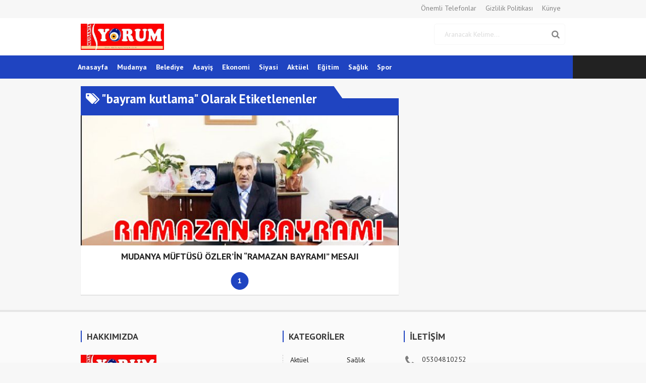

--- FILE ---
content_type: text/html; charset=UTF-8
request_url: https://mudanyayorum.com/tag/bayram-kutlama/
body_size: 6057
content:
<!DOCTYPE html>
<html  lang="tr">
    <head>
	
	<script data-ad-client="ca-pub-2919001207491932" async src="https://pagead2.googlesyndication.com/pagead/js/adsbygoogle.js"></script>
	

    <title>bayram kutlama - Mudanya Yorum</title>
    <meta charset="UTF-8">
    <meta name="viewport" content="width=device-width, initial-scale=1.0">
    <meta name="Author" content="Destan Cengiz-05439680353">
            <link rel="icon" type="image/png" href="https://mudanyayorum.com/wp-content/uploads/2024/01/yorum-nazar.png" /> 
        <link href="https://mudanyayorum.com/wp-content/themes/dchaber/css/bootstrap.css" rel="stylesheet" type="text/css"/>   
    <link href="https://mudanyayorum.com/wp-content/themes/dchaber/css/style.php" rel="stylesheet" type="text/css"/>
    <link href="https://mudanyayorum.com/wp-content/themes/dchaber/css/responsive.css" rel="stylesheet" type="text/css"/>   
    <script src="https://mudanyayorum.com/wp-content/themes/dchaber/js/jquery.js" type="text/javascript"></script>
    <script src="https://mudanyayorum.com/wp-content/themes/dchaber/js/bootstrap.js" type="text/javascript"></script>    
    <script src="https://mudanyayorum.com/wp-content/themes/dchaber/js/modernizr.custom.js" type="text/javascript"></script>
    <script src="https://mudanyayorum.com/wp-content/themes/dchaber/js/jquery.fancybox.js" type="text/javascript"></script> 
    <script src="https://mudanyayorum.com/wp-content/themes/dchaber/js/owl.carousel.min.js" type="text/javascript"></script>
    <script src="https://mudanyayorum.com/wp-content/themes/dchaber/js/jquery.mmenu.all.min.js" type="text/javascript"></script>
    <script src="https://mudanyayorum.com/wp-content/themes/dchaber/share/sharetastic.js" type="text/javascript"></script>
    <script src="https://mudanyayorum.com/wp-content/themes/dchaber/js/script.js" type="text/javascript"></script>
    <meta name='robots' content='max-image-preview:large' />
<link rel="alternate" type="application/rss+xml" title="Mudanya Yorum &raquo; bayram kutlama etiket akışı" href="https://mudanyayorum.com/tag/bayram-kutlama/feed/" />
<script type="text/javascript">
/* <![CDATA[ */
window._wpemojiSettings = {"baseUrl":"https:\/\/s.w.org\/images\/core\/emoji\/15.0.3\/72x72\/","ext":".png","svgUrl":"https:\/\/s.w.org\/images\/core\/emoji\/15.0.3\/svg\/","svgExt":".svg","source":{"concatemoji":"https:\/\/mudanyayorum.com\/wp-includes\/js\/wp-emoji-release.min.js?ver=6.5.7"}};
/*! This file is auto-generated */
!function(i,n){var o,s,e;function c(e){try{var t={supportTests:e,timestamp:(new Date).valueOf()};sessionStorage.setItem(o,JSON.stringify(t))}catch(e){}}function p(e,t,n){e.clearRect(0,0,e.canvas.width,e.canvas.height),e.fillText(t,0,0);var t=new Uint32Array(e.getImageData(0,0,e.canvas.width,e.canvas.height).data),r=(e.clearRect(0,0,e.canvas.width,e.canvas.height),e.fillText(n,0,0),new Uint32Array(e.getImageData(0,0,e.canvas.width,e.canvas.height).data));return t.every(function(e,t){return e===r[t]})}function u(e,t,n){switch(t){case"flag":return n(e,"\ud83c\udff3\ufe0f\u200d\u26a7\ufe0f","\ud83c\udff3\ufe0f\u200b\u26a7\ufe0f")?!1:!n(e,"\ud83c\uddfa\ud83c\uddf3","\ud83c\uddfa\u200b\ud83c\uddf3")&&!n(e,"\ud83c\udff4\udb40\udc67\udb40\udc62\udb40\udc65\udb40\udc6e\udb40\udc67\udb40\udc7f","\ud83c\udff4\u200b\udb40\udc67\u200b\udb40\udc62\u200b\udb40\udc65\u200b\udb40\udc6e\u200b\udb40\udc67\u200b\udb40\udc7f");case"emoji":return!n(e,"\ud83d\udc26\u200d\u2b1b","\ud83d\udc26\u200b\u2b1b")}return!1}function f(e,t,n){var r="undefined"!=typeof WorkerGlobalScope&&self instanceof WorkerGlobalScope?new OffscreenCanvas(300,150):i.createElement("canvas"),a=r.getContext("2d",{willReadFrequently:!0}),o=(a.textBaseline="top",a.font="600 32px Arial",{});return e.forEach(function(e){o[e]=t(a,e,n)}),o}function t(e){var t=i.createElement("script");t.src=e,t.defer=!0,i.head.appendChild(t)}"undefined"!=typeof Promise&&(o="wpEmojiSettingsSupports",s=["flag","emoji"],n.supports={everything:!0,everythingExceptFlag:!0},e=new Promise(function(e){i.addEventListener("DOMContentLoaded",e,{once:!0})}),new Promise(function(t){var n=function(){try{var e=JSON.parse(sessionStorage.getItem(o));if("object"==typeof e&&"number"==typeof e.timestamp&&(new Date).valueOf()<e.timestamp+604800&&"object"==typeof e.supportTests)return e.supportTests}catch(e){}return null}();if(!n){if("undefined"!=typeof Worker&&"undefined"!=typeof OffscreenCanvas&&"undefined"!=typeof URL&&URL.createObjectURL&&"undefined"!=typeof Blob)try{var e="postMessage("+f.toString()+"("+[JSON.stringify(s),u.toString(),p.toString()].join(",")+"));",r=new Blob([e],{type:"text/javascript"}),a=new Worker(URL.createObjectURL(r),{name:"wpTestEmojiSupports"});return void(a.onmessage=function(e){c(n=e.data),a.terminate(),t(n)})}catch(e){}c(n=f(s,u,p))}t(n)}).then(function(e){for(var t in e)n.supports[t]=e[t],n.supports.everything=n.supports.everything&&n.supports[t],"flag"!==t&&(n.supports.everythingExceptFlag=n.supports.everythingExceptFlag&&n.supports[t]);n.supports.everythingExceptFlag=n.supports.everythingExceptFlag&&!n.supports.flag,n.DOMReady=!1,n.readyCallback=function(){n.DOMReady=!0}}).then(function(){return e}).then(function(){var e;n.supports.everything||(n.readyCallback(),(e=n.source||{}).concatemoji?t(e.concatemoji):e.wpemoji&&e.twemoji&&(t(e.twemoji),t(e.wpemoji)))}))}((window,document),window._wpemojiSettings);
/* ]]> */
</script>
<style id='wp-emoji-styles-inline-css' type='text/css'>

	img.wp-smiley, img.emoji {
		display: inline !important;
		border: none !important;
		box-shadow: none !important;
		height: 1em !important;
		width: 1em !important;
		margin: 0 0.07em !important;
		vertical-align: -0.1em !important;
		background: none !important;
		padding: 0 !important;
	}
</style>
<link rel='stylesheet' id='wp-block-library-css' href='https://mudanyayorum.com/wp-includes/css/dist/block-library/style.min.css?ver=6.5.7' type='text/css' media='all' />
<style id='classic-theme-styles-inline-css' type='text/css'>
/*! This file is auto-generated */
.wp-block-button__link{color:#fff;background-color:#32373c;border-radius:9999px;box-shadow:none;text-decoration:none;padding:calc(.667em + 2px) calc(1.333em + 2px);font-size:1.125em}.wp-block-file__button{background:#32373c;color:#fff;text-decoration:none}
</style>
<style id='global-styles-inline-css' type='text/css'>
body{--wp--preset--color--black: #000000;--wp--preset--color--cyan-bluish-gray: #abb8c3;--wp--preset--color--white: #ffffff;--wp--preset--color--pale-pink: #f78da7;--wp--preset--color--vivid-red: #cf2e2e;--wp--preset--color--luminous-vivid-orange: #ff6900;--wp--preset--color--luminous-vivid-amber: #fcb900;--wp--preset--color--light-green-cyan: #7bdcb5;--wp--preset--color--vivid-green-cyan: #00d084;--wp--preset--color--pale-cyan-blue: #8ed1fc;--wp--preset--color--vivid-cyan-blue: #0693e3;--wp--preset--color--vivid-purple: #9b51e0;--wp--preset--gradient--vivid-cyan-blue-to-vivid-purple: linear-gradient(135deg,rgba(6,147,227,1) 0%,rgb(155,81,224) 100%);--wp--preset--gradient--light-green-cyan-to-vivid-green-cyan: linear-gradient(135deg,rgb(122,220,180) 0%,rgb(0,208,130) 100%);--wp--preset--gradient--luminous-vivid-amber-to-luminous-vivid-orange: linear-gradient(135deg,rgba(252,185,0,1) 0%,rgba(255,105,0,1) 100%);--wp--preset--gradient--luminous-vivid-orange-to-vivid-red: linear-gradient(135deg,rgba(255,105,0,1) 0%,rgb(207,46,46) 100%);--wp--preset--gradient--very-light-gray-to-cyan-bluish-gray: linear-gradient(135deg,rgb(238,238,238) 0%,rgb(169,184,195) 100%);--wp--preset--gradient--cool-to-warm-spectrum: linear-gradient(135deg,rgb(74,234,220) 0%,rgb(151,120,209) 20%,rgb(207,42,186) 40%,rgb(238,44,130) 60%,rgb(251,105,98) 80%,rgb(254,248,76) 100%);--wp--preset--gradient--blush-light-purple: linear-gradient(135deg,rgb(255,206,236) 0%,rgb(152,150,240) 100%);--wp--preset--gradient--blush-bordeaux: linear-gradient(135deg,rgb(254,205,165) 0%,rgb(254,45,45) 50%,rgb(107,0,62) 100%);--wp--preset--gradient--luminous-dusk: linear-gradient(135deg,rgb(255,203,112) 0%,rgb(199,81,192) 50%,rgb(65,88,208) 100%);--wp--preset--gradient--pale-ocean: linear-gradient(135deg,rgb(255,245,203) 0%,rgb(182,227,212) 50%,rgb(51,167,181) 100%);--wp--preset--gradient--electric-grass: linear-gradient(135deg,rgb(202,248,128) 0%,rgb(113,206,126) 100%);--wp--preset--gradient--midnight: linear-gradient(135deg,rgb(2,3,129) 0%,rgb(40,116,252) 100%);--wp--preset--font-size--small: 13px;--wp--preset--font-size--medium: 20px;--wp--preset--font-size--large: 36px;--wp--preset--font-size--x-large: 42px;--wp--preset--spacing--20: 0.44rem;--wp--preset--spacing--30: 0.67rem;--wp--preset--spacing--40: 1rem;--wp--preset--spacing--50: 1.5rem;--wp--preset--spacing--60: 2.25rem;--wp--preset--spacing--70: 3.38rem;--wp--preset--spacing--80: 5.06rem;--wp--preset--shadow--natural: 6px 6px 9px rgba(0, 0, 0, 0.2);--wp--preset--shadow--deep: 12px 12px 50px rgba(0, 0, 0, 0.4);--wp--preset--shadow--sharp: 6px 6px 0px rgba(0, 0, 0, 0.2);--wp--preset--shadow--outlined: 6px 6px 0px -3px rgba(255, 255, 255, 1), 6px 6px rgba(0, 0, 0, 1);--wp--preset--shadow--crisp: 6px 6px 0px rgba(0, 0, 0, 1);}:where(.is-layout-flex){gap: 0.5em;}:where(.is-layout-grid){gap: 0.5em;}body .is-layout-flex{display: flex;}body .is-layout-flex{flex-wrap: wrap;align-items: center;}body .is-layout-flex > *{margin: 0;}body .is-layout-grid{display: grid;}body .is-layout-grid > *{margin: 0;}:where(.wp-block-columns.is-layout-flex){gap: 2em;}:where(.wp-block-columns.is-layout-grid){gap: 2em;}:where(.wp-block-post-template.is-layout-flex){gap: 1.25em;}:where(.wp-block-post-template.is-layout-grid){gap: 1.25em;}.has-black-color{color: var(--wp--preset--color--black) !important;}.has-cyan-bluish-gray-color{color: var(--wp--preset--color--cyan-bluish-gray) !important;}.has-white-color{color: var(--wp--preset--color--white) !important;}.has-pale-pink-color{color: var(--wp--preset--color--pale-pink) !important;}.has-vivid-red-color{color: var(--wp--preset--color--vivid-red) !important;}.has-luminous-vivid-orange-color{color: var(--wp--preset--color--luminous-vivid-orange) !important;}.has-luminous-vivid-amber-color{color: var(--wp--preset--color--luminous-vivid-amber) !important;}.has-light-green-cyan-color{color: var(--wp--preset--color--light-green-cyan) !important;}.has-vivid-green-cyan-color{color: var(--wp--preset--color--vivid-green-cyan) !important;}.has-pale-cyan-blue-color{color: var(--wp--preset--color--pale-cyan-blue) !important;}.has-vivid-cyan-blue-color{color: var(--wp--preset--color--vivid-cyan-blue) !important;}.has-vivid-purple-color{color: var(--wp--preset--color--vivid-purple) !important;}.has-black-background-color{background-color: var(--wp--preset--color--black) !important;}.has-cyan-bluish-gray-background-color{background-color: var(--wp--preset--color--cyan-bluish-gray) !important;}.has-white-background-color{background-color: var(--wp--preset--color--white) !important;}.has-pale-pink-background-color{background-color: var(--wp--preset--color--pale-pink) !important;}.has-vivid-red-background-color{background-color: var(--wp--preset--color--vivid-red) !important;}.has-luminous-vivid-orange-background-color{background-color: var(--wp--preset--color--luminous-vivid-orange) !important;}.has-luminous-vivid-amber-background-color{background-color: var(--wp--preset--color--luminous-vivid-amber) !important;}.has-light-green-cyan-background-color{background-color: var(--wp--preset--color--light-green-cyan) !important;}.has-vivid-green-cyan-background-color{background-color: var(--wp--preset--color--vivid-green-cyan) !important;}.has-pale-cyan-blue-background-color{background-color: var(--wp--preset--color--pale-cyan-blue) !important;}.has-vivid-cyan-blue-background-color{background-color: var(--wp--preset--color--vivid-cyan-blue) !important;}.has-vivid-purple-background-color{background-color: var(--wp--preset--color--vivid-purple) !important;}.has-black-border-color{border-color: var(--wp--preset--color--black) !important;}.has-cyan-bluish-gray-border-color{border-color: var(--wp--preset--color--cyan-bluish-gray) !important;}.has-white-border-color{border-color: var(--wp--preset--color--white) !important;}.has-pale-pink-border-color{border-color: var(--wp--preset--color--pale-pink) !important;}.has-vivid-red-border-color{border-color: var(--wp--preset--color--vivid-red) !important;}.has-luminous-vivid-orange-border-color{border-color: var(--wp--preset--color--luminous-vivid-orange) !important;}.has-luminous-vivid-amber-border-color{border-color: var(--wp--preset--color--luminous-vivid-amber) !important;}.has-light-green-cyan-border-color{border-color: var(--wp--preset--color--light-green-cyan) !important;}.has-vivid-green-cyan-border-color{border-color: var(--wp--preset--color--vivid-green-cyan) !important;}.has-pale-cyan-blue-border-color{border-color: var(--wp--preset--color--pale-cyan-blue) !important;}.has-vivid-cyan-blue-border-color{border-color: var(--wp--preset--color--vivid-cyan-blue) !important;}.has-vivid-purple-border-color{border-color: var(--wp--preset--color--vivid-purple) !important;}.has-vivid-cyan-blue-to-vivid-purple-gradient-background{background: var(--wp--preset--gradient--vivid-cyan-blue-to-vivid-purple) !important;}.has-light-green-cyan-to-vivid-green-cyan-gradient-background{background: var(--wp--preset--gradient--light-green-cyan-to-vivid-green-cyan) !important;}.has-luminous-vivid-amber-to-luminous-vivid-orange-gradient-background{background: var(--wp--preset--gradient--luminous-vivid-amber-to-luminous-vivid-orange) !important;}.has-luminous-vivid-orange-to-vivid-red-gradient-background{background: var(--wp--preset--gradient--luminous-vivid-orange-to-vivid-red) !important;}.has-very-light-gray-to-cyan-bluish-gray-gradient-background{background: var(--wp--preset--gradient--very-light-gray-to-cyan-bluish-gray) !important;}.has-cool-to-warm-spectrum-gradient-background{background: var(--wp--preset--gradient--cool-to-warm-spectrum) !important;}.has-blush-light-purple-gradient-background{background: var(--wp--preset--gradient--blush-light-purple) !important;}.has-blush-bordeaux-gradient-background{background: var(--wp--preset--gradient--blush-bordeaux) !important;}.has-luminous-dusk-gradient-background{background: var(--wp--preset--gradient--luminous-dusk) !important;}.has-pale-ocean-gradient-background{background: var(--wp--preset--gradient--pale-ocean) !important;}.has-electric-grass-gradient-background{background: var(--wp--preset--gradient--electric-grass) !important;}.has-midnight-gradient-background{background: var(--wp--preset--gradient--midnight) !important;}.has-small-font-size{font-size: var(--wp--preset--font-size--small) !important;}.has-medium-font-size{font-size: var(--wp--preset--font-size--medium) !important;}.has-large-font-size{font-size: var(--wp--preset--font-size--large) !important;}.has-x-large-font-size{font-size: var(--wp--preset--font-size--x-large) !important;}
.wp-block-navigation a:where(:not(.wp-element-button)){color: inherit;}
:where(.wp-block-post-template.is-layout-flex){gap: 1.25em;}:where(.wp-block-post-template.is-layout-grid){gap: 1.25em;}
:where(.wp-block-columns.is-layout-flex){gap: 2em;}:where(.wp-block-columns.is-layout-grid){gap: 2em;}
.wp-block-pullquote{font-size: 1.5em;line-height: 1.6;}
</style>
<link rel='stylesheet' id='dashicons-css' href='https://mudanyayorum.com/wp-includes/css/dashicons.min.css?ver=6.5.7' type='text/css' media='all' />
<link rel='stylesheet' id='post-views-counter-frontend-css' href='https://mudanyayorum.com/wp-content/plugins/post-views-counter/css/frontend.min.css?ver=1.4.7' type='text/css' media='all' />
<link rel="https://api.w.org/" href="https://mudanyayorum.com/wp-json/" /><link rel="alternate" type="application/json" href="https://mudanyayorum.com/wp-json/wp/v2/tags/568" /><link rel="EditURI" type="application/rsd+xml" title="RSD" href="https://mudanyayorum.com/xmlrpc.php?rsd" />
<meta name="generator" content="WordPress 6.5.7" />
   
</head>
<body>
<div class="container-fluid header">
    <div class="header-top">
        <div class="container">
            <div class="pull-right inline-block">
                <ul id="menu-logoust-menu" class="menu"><li id="menu-item-65" class="menu-item menu-item-type-post_type menu-item-object-page menu-item-65"><a href="https://mudanyayorum.com/onemli-telefonlar/">Önemli Telefonlar</a></li>
<li id="menu-item-82" class="menu-item menu-item-type-post_type menu-item-object-page menu-item-privacy-policy menu-item-82"><a rel="privacy-policy" href="https://mudanyayorum.com/gizlilik-ilkesi/">Gizlilik Politikası</a></li>
<li id="menu-item-86" class="menu-item menu-item-type-post_type menu-item-object-page menu-item-86"><a href="https://mudanyayorum.com/kunye/">Künye</a></li>
</ul>            </div>            
        </div>
    </div>
    <div class="header-middle">
        <div class="container">
                            <a href="https://mudanyayorum.com" class="logo">
                    <img src="https://mudanyayorum.com/wp-content/uploads/2024/01/yorum-logo.jpg" alt="Mudanya Yorum" title="Mudanya Yorum"/>
                </a> 
                            <div class="search-form inline-block pull-right">
                <form action="https://mudanyayorum.com/" method="GET">
                    <input type="text" name="s" placeholder="Aranacak Kelime..." />
                    <button type="submit"><i class="fa fa-search"></i></button>   
                </form>
            </div>
        </div>
    </div>
    <div class="header-bottom">
        <div class="container">
            <div class="row">

                <nav>
                    <ul id="menu-yorum" class="menu"><li id="menu-item-33" class="menu-item menu-item-type-custom menu-item-object-custom menu-item-33"><a href="https://www.mudanyayorum.com">Anasayfa</a></li>
<li id="menu-item-39" class="menu-item menu-item-type-taxonomy menu-item-object-category menu-item-39"><a href="https://mudanyayorum.com/category/mudanya/">Mudanya</a></li>
<li id="menu-item-31" class="menu-item menu-item-type-taxonomy menu-item-object-category menu-item-31"><a href="https://mudanyayorum.com/category/belediye/">Belediye</a></li>
<li id="menu-item-32" class="menu-item menu-item-type-taxonomy menu-item-object-category menu-item-32"><a href="https://mudanyayorum.com/category/asayis/">Asayiş</a></li>
<li id="menu-item-72" class="menu-item menu-item-type-taxonomy menu-item-object-category menu-item-72"><a href="https://mudanyayorum.com/category/ekonomi/">Ekonomi</a></li>
<li id="menu-item-40" class="menu-item menu-item-type-taxonomy menu-item-object-category menu-item-40"><a href="https://mudanyayorum.com/category/siyasi/">Siyasi</a></li>
<li id="menu-item-37" class="menu-item menu-item-type-taxonomy menu-item-object-category menu-item-37"><a href="https://mudanyayorum.com/category/aktuel/">Aktüel</a></li>
<li id="menu-item-74" class="menu-item menu-item-type-taxonomy menu-item-object-category menu-item-74"><a href="https://mudanyayorum.com/category/egitim/">Eğitim</a></li>
<li id="menu-item-73" class="menu-item menu-item-type-taxonomy menu-item-object-category menu-item-73"><a href="https://mudanyayorum.com/category/saglik/">Sağlık</a></li>
<li id="menu-item-41" class="menu-item menu-item-type-taxonomy menu-item-object-category menu-item-41"><a href="https://mudanyayorum.com/category/spor/">Spor</a></li>
</ul>                </nav>
                <div class="anamenu inline-block pull-left">
                    <a href="#mobilmenu" id="close">
                        <span>ANA MENÜ</span>
                    </a>
                </div>
                <div class="leftmenu inline-block pull-right d-none" style="display:none !important">
                    <a href="#">
                        <span>MENÜ</span>
                    </a>
                </div>

            </div>
            <div class="sub-menu">
                <div class="col-md-12 sub-menu-inside">                   
                    <ul>
                         <li><a href="https://mudanyayorum.com/category/aktuel/">Aktüel</a> </li> <li><a href="https://mudanyayorum.com/category/asayis/">Asayiş</a> </li> <li><a href="https://mudanyayorum.com/category/belediye/">Belediye</a> </li> <li><a href="https://mudanyayorum.com/category/egitim/">Eğitim</a> </li> <li><a href="https://mudanyayorum.com/category/ekonomi/">Ekonomi</a> </li> <li><a href="https://mudanyayorum.com/category/mudanya/">Mudanya</a> </li> <li><a href="https://mudanyayorum.com/category/saglik/">Sağlık</a> </li> <li><a href="https://mudanyayorum.com/category/siyasi/">Siyasi</a> </li> <li><a href="https://mudanyayorum.com/category/spor/">Spor</a> </li> <li><a href="https://mudanyayorum.com/category/teknoloji/">Teknoloji</a> </li> <li><a href="https://mudanyayorum.com/category/genel/">Yaşam</a> </li> <li><a href="https://mudanyayorum.com/category/yazarlar/">Yazarlar</a> </li>
                    </ul>
                    <div class="other-link col-md-12">
                        
                    </div>
                </div>             
            </div>
        </div>
    </div>
</div>



<div class="container-fluid adw160">
    <div class="adw2">
        <div class="container">
            <div class="leftadw">
        <div class="adw1 col-md-12">
            <a href=" " title="" target="_blank"><img src="https://www.mudanyayorum.com/reklam/sol-banner.jpg" "" /></a>                
        </div>
            
            </div>
            <div class="rightadw">
        <div class="adw1 col-md-12">
            <a href=" " title="" target="_blank"><img src="https://www.mudanyayorum.com/reklam/sag-banner.jpg" "" /></a>                
        </div>
           
            </div>
        </div>
    </div>
</div>



<div class="main-content container-fluid manset-down">
    <div class="container">
        <div class="row">
            <div class="col-12 col-sm-7 col-md-8 main-content-left">       
                <div class="category-title2">
                    <h1><i class="fa fa-tags"></i> "bayram kutlama" Olarak Etiketlenenler</h1>
                                    </div>
                
                <div class="col-md-12 surmanset manset-right">
                    
                                    <div class="col-12 col-sm-12 col-md-12  manset">
                                        <div class="manset-inside">
                                            <div class="manset-news">

                                                 <div class="manset-news-item">
                                    <a href="https://mudanyayorum.com/2024/04/07/mudanya-muftusu-ozlerin-ramazan-bayrami-mesaji/">
                                        
                                        <div class="manset-news-item-inside">
                                            <figure><img width="611" height="250" src="https://mudanyayorum.com/wp-content/uploads/2024/04/9-bayram-mesaji-611x250.jpg" class="img-responsive wp-post-image" alt="" decoding="async" fetchpriority="high" /></figure>
                                            <div class="manset-text">MUDANYA MÜFTÜSÜ ÖZLER’İN “RAMAZAN BAYRAMI” MESAJI</div>
                                        </div>
                                    </a>                            
                                </div>                                            </div>
                                        </div>
                                        <div class="owlmanset-container">
                                            <div id="owlmanset" class="slide-dot">
                                                <div class="dot-item"><a href="https://mudanyayorum.com/2024/04/07/mudanya-muftusu-ozlerin-ramazan-bayrami-mesaji/" class="dot-item-inside"><span class="text">1</span></a></div>                                            </div>  
                                        </div>
                                    </div>

                                    
                </div>  

                
            </div>
            <div class="col-12 col-sm-5 col-md-4 main-content-right">
                              
            </div>
        </div>            
    </div>
</div>




﻿<div class="container-fluid footer">
    <div class="footer-top">
        <div class="container">
            <div class="footer-item col-12 col-sm-5 col-md-5">
                <div class="footer-item-title">
                    <span>HAKKIMIZDA</span>
                </div>
                <figure class="footer-logo">
                                            <a href="https://mudanyayorum.com" class="logo">
                            <img src="https://mudanyayorum.com/wp-content/uploads/2024/01/yorum-logo-k.jpg" alt="Mudanya Yorum" title="Mudanya Yorum"/>
                        </a> 
                                        </figure>
                <p class="slogan">Mudanya'nın siyasi ve kültürel yerel haber sitesi</p>
                <div class="footer-link">
                                               
                            <a href="https://mudanyayorum.com/gizlilik-ilkesi/">Gizlilik Politikası</a>
                                                       
                            <a href="https://mudanyayorum.com/kunye/">Künye</a>
                             
                </div>                
            </div>
            <div class="footer-item col-12 col-sm-3 col-md-3">
                <div class="footer-item-title">
                    <span>KATEGORİLER</span>
                </div>
                <ul>
                     <li><a href="https://mudanyayorum.com/category/aktuel/">Aktüel</a> </li> <li><a href="https://mudanyayorum.com/category/asayis/">Asayiş</a> </li> <li><a href="https://mudanyayorum.com/category/belediye/">Belediye</a> </li> <li><a href="https://mudanyayorum.com/category/egitim/">Eğitim</a> </li> <li><a href="https://mudanyayorum.com/category/ekonomi/">Ekonomi</a> </li> <li><a href="https://mudanyayorum.com/category/mudanya/">Mudanya</a> </li> <li><a href="https://mudanyayorum.com/category/saglik/">Sağlık</a> </li> <li><a href="https://mudanyayorum.com/category/siyasi/">Siyasi</a> </li> <li><a href="https://mudanyayorum.com/category/spor/">Spor</a> </li> <li><a href="https://mudanyayorum.com/category/teknoloji/">Teknoloji</a> </li> <li><a href="https://mudanyayorum.com/category/genel/">Yaşam</a> </li> <li><a href="https://mudanyayorum.com/category/yazarlar/">Yazarlar</a> </li>                </ul>
            </div>
            <div class="footer-item col-12 col-sm-3 col-md-3">
                <div class="footer-item-title">
                    <span>İLETİŞİM</span>
                </div>
                             
                        <p><i class="fa fa-phone"></i> 05304810252</p>
                                     
                        <p><i class="fa fa-fax"></i> 02245446214</p>
                                     
                        <p><i class="fa fa-envelope-o"></i> haber@mudanyayorum.com</p>
                         

                <div class="footer-link">
                                               
                            <a href="https://www.facebook.com/groups/305320152900024" rel="external"><i class="fa fa-facebook-square"></i></a>
                                                       
                            <a href="https://www.youtube.com/@hakkovatman8526" rel="external"><i class="fa fa-youtube-play"></i></a>
                                                       
                            <a href="https://www.instagram.com/hakovat/" rel="external"><i class="fa fa-instagram"></i></a>
                              
                </div>
            </div>
        </div>
    </div>
    <div class="footer-bottom">
        <div class="container">
            <p>© 2015-2024. Tüm hakları saklıdır. Yazı, resim, video ve haberlerin kaynak gösterilmeksizin yayınlanması yasaktır. Düşünce ve görüşler yazarını bağlar.  </p>
        </div>
    </div>
</div>

<script>
    $('.news-detail').articleProgress({
        target: '.news-progress .news-progress-content'
    });
</script>

</body>
</html>


--- FILE ---
content_type: text/html; charset=utf-8
request_url: https://www.google.com/recaptcha/api2/aframe
body_size: 265
content:
<!DOCTYPE HTML><html><head><meta http-equiv="content-type" content="text/html; charset=UTF-8"></head><body><script nonce="pauXbyFLsbAtoQSlPKIgwg">/** Anti-fraud and anti-abuse applications only. See google.com/recaptcha */ try{var clients={'sodar':'https://pagead2.googlesyndication.com/pagead/sodar?'};window.addEventListener("message",function(a){try{if(a.source===window.parent){var b=JSON.parse(a.data);var c=clients[b['id']];if(c){var d=document.createElement('img');d.src=c+b['params']+'&rc='+(localStorage.getItem("rc::a")?sessionStorage.getItem("rc::b"):"");window.document.body.appendChild(d);sessionStorage.setItem("rc::e",parseInt(sessionStorage.getItem("rc::e")||0)+1);localStorage.setItem("rc::h",'1768690614791');}}}catch(b){}});window.parent.postMessage("_grecaptcha_ready", "*");}catch(b){}</script></body></html>